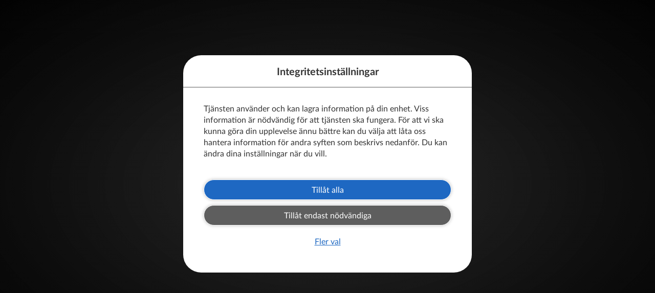

--- FILE ---
content_type: text/html; charset=UTF-8
request_url: https://etidning.bohuslaningen.se/titles/?secret=b443ce1c0c2c4146d74b64d94e15341c
body_size: 13519
content:
<!DOCTYPE html>
<html lang="sv">
  <head>
    <meta charset="utf-8">
    <meta name="viewport" content="width=device-width, initial-scale=1.0">
    <meta name="description" content="">
    <meta name="mobile-web-app-capable" content="yes">
    <meta name="apple-mobile-web-app-status-bar-style" content="default">
    <meta name="apple-itunes-app" content="app-id=952841006, app-argument=https://etidning.bohuslaningen.se/titles/?secret=b443ce1c0c2c4146d74b64d94e15341c">
    <title>Bohusläningen</title>
<link rel="shortcut icon" type="image/x-icon" href="https://1001987086.rsc.cdn77.org/api/image/application-images/4485/9d8daed2483192ec1ea36bd12d7ef857" />
<link rel="apple-touch-icon" href="https://1001987086.rsc.cdn77.org/api/image/application-images/4487/d253a913363974e1fa174acf4a5bd20c" />
<link rel="apple-touch-startup-image" href="https://1001987086.rsc.cdn77.org/api/image/application-images/4489/d253a913363974e1fa174acf4a5bd20c?width=640&height=1136" media="(device-width: 320px) and (device-height: 568px) and (-webkit-device-pixel-ratio: 2) and (orientation: portrait)" />
<link rel="apple-touch-startup-image" href="https://1001987086.rsc.cdn77.org/api/image/application-images/4489/d253a913363974e1fa174acf4a5bd20c?width=750&height=1294" media="(device-width: 375px) and (device-height: 667px) and (-webkit-device-pixel-ratio: 2) and (orientation: portrait)" />
<link rel="apple-touch-startup-image" href="https://1001987086.rsc.cdn77.org/api/image/application-images/4489/d253a913363974e1fa174acf4a5bd20c?width=1242&height=2148" media="(device-width: 414px) and (device-height: 736px) and (-webkit-device-pixel-ratio: 3) and (orientation: portrait)" />
<link rel="apple-touch-startup-image" href="https://1001987086.rsc.cdn77.org/api/image/application-images/4489/d253a913363974e1fa174acf4a5bd20c?width=1125&height=2436" media="(device-width: 375px) and (device-height: 812px) and (-webkit-device-pixel-ratio: 3) and (orientation: portrait)" />
<link rel="apple-touch-startup-image" href="https://1001987086.rsc.cdn77.org/api/image/application-images/4489/d253a913363974e1fa174acf4a5bd20c?width=1536&height=2048" media="(min-device-width: 768px) and (max-device-width: 1024px) and (-webkit-min-device-pixel-ratio: 2) and (orientation: portrait)" />
<link rel="apple-touch-startup-image" href="https://1001987086.rsc.cdn77.org/api/image/application-images/4489/d253a913363974e1fa174acf4a5bd20c?width=1668&height=2224" media="(min-device-width: 834px) and (max-device-width: 834px) and (-webkit-min-device-pixel-ratio: 2) and (orientation: portrait)" />
<link rel="apple-touch-startup-image" href="https://1001987086.rsc.cdn77.org/api/image/application-images/4489/d253a913363974e1fa174acf4a5bd20c?width=2048&height=2732" media="(min-device-width: 1024px) and (max-device-width: 1024px) and (-webkit-min-device-pixel-ratio: 2) and (orientation: portrait)" />

    <link rel="preload" href="https://assetscdn.prenly.com/runtime.48c61e3f53c24136d089.js" as="script">
    <link rel="preload" href="https://assetscdn.prenly.com/config.4d8d69f9f3bcee7544d3.js" as="script">
    <link rel="preload" href="https://assetscdn.prenly.com/reader.c323136ba45523c6a7d8.js" as="script">
    <link rel="preload" href="https://assetscdn.prenly.com/sentry.b738357b5b8b2ba32ab9.js" as="script">
    <link rel="preload" href="https://assetscdn.prenly.com/auth-oauth2-authorization-code.9b39e4090d664ac614fe.js" as="script">
     <style>
      /** Theme variables */
      :root {
        --color-white: hsl(0, 0%, 100%);
        --color-black: hsl(0, 0%, 0%);

        --color-grey-100: hsl(0, 0%, 95%);        /* #f2f2f2 */
        --color-grey-250: hsl(0, 0%, 88%);        /* #e0e0e0 */
        --color-grey-300: hsl(0, 0%, 77%);        /* #c4c4c4 */
        --color-grey-400: hsl(0, 0%, 66%);        /* #a8a8a8 */
        --color-grey-500: hsl(0, 0%, 60%);        /* #999999 */
        --color-grey-600: hsl(0, 0%, 45%);        /* #737373 */
        --color-grey-650: hsl(0, 0%, 37%);        /* #5f5f5f */
        --color-grey-700: hsl(0, 0%, 31%);        /* #4e4e4e */
        --color-grey-800: hsl(217, 8%, 20%);      /* #303338 */

        --color-blue-500: hsl(212, 72%, 49%);     /* #2376d8 */
        --color-blue-550: hsl(213, 73%, 44%);     /* #1e68c2 */
        --color-blue-600: hsl(212, 72%, 40%);     /* #1d61af */
        --color-blue-700: hsl(212, 73%, 30%);     /* #154984 */

        --color-red-500: hsl(353, 98%, 41%);      /* #cf021a */
        --color-red-550: hsl(353, 98%, 37%);
        --color-red-600: hsl(353, 98%, 33%);

        --color-green-500: hsl(104, 49%, 42%);    /* #519e36 */
      }

      /** Global resets and normalization. */
      *,
      *:before,
      *:after {
        box-sizing: border-box;
      }
      /*
        This will hide the focus indicator if the element receives focus via the mouse,
        but it will still show up on keyboard focus.
      */
      .js-focus-visible :focus:not(.focus-visible) {
        outline: none;
      }
      body {
        margin: 0;
        /* Prevent iOS text size adjust after orientation change. */
        -webkit-text-size-adjust: 100%;
        -ms-text-size-adjust: 100%;
        -webkit-font-smoothing: antialiased;
      }
      button {
        overflow: visible;
        user-select: none;
      }
      button,
      input,
      optgroup,
      select,
      textarea {
        margin: 0;
        padding: 0;
        font: inherit;
        color: inherit;
      }
      button,
      input,
      textarea {
        border: 0;
        border-radius: 0;
      }
      textarea {
        overflow: auto;
      }
      button,
      select {
        text-transform: none;
      }
      button,
      input[type='reset'],
      input[type='submit'],
      input[type='button'] {
        background-color: transparent;
        cursor: pointer;
        -webkit-appearance: button;
      }
      button[disabled],
      html input[disabled] {
        cursor: default;
      }
      button::-moz-focus-inner,
      input::-moz-focus-inner {
        padding: 0;
        border: 0;
      }
      input[type='search'] {
        -webkit-appearance: textfield;
      }
      input[type='search']::-webkit-search-cancel-button,
      input[type='search']::-webkit-search-decoration {
        -webkit-appearance: none;
      }
      kbd {
        font-family: inherit;
      }
      h1 {
        margin: 0.67em 0;
        font-size: 2em;
      }
      svg:not(:root) {
        overflow: hidden;
      }

      input {
        line-height: normal;
      }
      input[type='checkbox'],
      input[type='radio'] {
        padding: 0;
      }
      input[type='number']::-webkit-inner-spin-button,
      input[type='number']::-webkit-outer-spin-button {
        height: auto;
      }

      fieldset {
        padding: 0.35em 0.625em 0.75em;
        margin: 0 2px;
        border: 1px solid #c0c0c0;
      }
      legend {
        padding: 0;
        border: 0;
      }
      textarea {
        overflow: auto;
      }
      optgroup {
        font-weight: bold;
      }
      table {
        background-color: transparent;
        border-spacing: 0;
        border-collapse: collapse;
      }
      td,
      th {
        padding: 0;
      }
      input,
      button,
      select,
      textarea {
        font-family: inherit;
        font-size: inherit;
        line-height: inherit;
      }

      figure {
        margin: 0;
      }
      img {
        vertical-align: middle;
      }
      hr {
        margin-top: 20px;
        margin-bottom: 20px;
        border: 0;
        border-top: 1px solid #eee;
      }
      [role='button'] {
        cursor: pointer;
      }
      h1,
      h2,
      h3,
      h4,
      h5,
      h6 {
        font-weight: 500;
        line-height: 1.1;
      }
      h1 small,
      h2 small,
      h3 small,
      h4 small,
      h5 small,
      h6 small {
        font-weight: normal;
        line-height: 1;
        color: #777;
      }
      h1,
      h2,
      h3 {
        margin-top: 20px;
        margin-bottom: 10px;
      }
      h1 small small,
      h2 small small,
      h3 small small {
        font-size: 65%;
      }
      h4,
      h5,
      h6 {
        margin-top: 10px;
        margin-bottom: 10px;
      }
      h4 small,
      h5 small,
      h6 small {
        font-size: 75%;
      }
      h1 {
        font-size: 36px;
      }
      h2 {
        font-size: 30px;
      }
      h3 {
        font-size: 24px;
      }
      h4 {
        font-size: 18px;
      }
      h5 {
        font-size: 14px;
      }
      h6 {
        font-size: 12px;
      }
      p {
        margin: 0 0 10px;
      }
      small {
        font-size: 85%;
      }
      ul,
      ol {
        margin-top: 0;
        margin-bottom: 10px;
      }
      ul ul,
      ol ul,
      ul ol,
      ol ol {
        margin-bottom: 0;
      }
      blockquote {
        padding: 10px 20px;
        margin: 0 0 20px;
        font-size: 17.5px;
        border-left: 5px solid #eee;
      }
      blockquote p:last-child,
      blockquote ul:last-child,
      blockquote ol:last-child {
        margin-bottom: 0;
      }
      blockquote footer,
      blockquote small {
        display: block;
        font-size: 80%;
        line-height: 1.42857143;
        color: #777;
      }
      blockquote footer:before,
      blockquote small:before {
        content: '\2014 \00A0';
      }
      input[type='radio'],
      input[type='checkbox'] {
        margin: 4px 0 0;
        margin-top: 1px \9;
        line-height: normal;
      }
      input[type='file'] {
        display: block;
      }
      input[type='range'] {
        display: block;
        width: 100%;
      }
      select[multiple],
      select[size] {
        height: auto;
      }
      input[type='radio'][disabled],
      input[type='checkbox'][disabled],
      fieldset[disabled] input[type='radio'],
      fieldset[disabled] input[type='checkbox'] {
        cursor: not-allowed;
      }

      /** Web Reader styles */
      html {
        min-height: 100%;
        position: relative;
        background-color: #eee;
      }
      body {
        font-family: 'Lato', sans-serif;
        font-weight: 400;
        font-size: 14px;
        line-height: 1.42857143;

        background-color: #eee;
        color: #333;

        overflow-y: auto;
      }
      a {
        color: var(--color-blue-550);
        text-decoration: none;
      }
      a:hover {
        color: var(--color-blue-700);
        text-decoration: underline;
      }
      sub {
        vertical-align: sub;
        font-size: 0.67em;
        line-height: 0;
      }
      sup {
        vertical-align: super;
        font-size: 0.67em;
        line-height: 0;
      }

      /** Initial app loading screen styles */
      .skeleton-topbar {
        height: 40px;
        position: absolute;
        display: flex;
        align-items: center;
        top: 0;
        left: 0;
        right: 0;
        font-size: 16px;
        background: #303338;
        color: var(--color-white);
      }

      .ajax-loader-container {
        position: relative;
        height: calc(100vh - 40px);
      }
      .ajax-loader {
        position: absolute;
        right: 0;
        left: 0;
        top: calc(50% - 20px / 2);
        margin: 0 auto;
        border: 5px solid #bbbebd;
        border-radius: 50%;
        border-top: 5px solid #606060;
        width: 20px;
        height: 20px;
        animation: spin 0.8s linear infinite, fadein 1s;
      }
      @keyframes spin {
        0% {
          transform: rotate(0deg);
        }
        100% {
          transform: rotate(360deg);
        }
      }
      @keyframes fadein {
        from {
          opacity: 0;
        }
        to {
          opacity: 1;
        }
      }

      /*
        New bottom controls, circle
      */
      .control-button-circle {
        border: 0;
        float: left;
        margin-right: 10px;
        width: 40px;
        height: 40px;
        background: #303338;
        border-radius: 50%;
        box-shadow: 0 2px 4px 0 rgba(0, 0, 0, 0.5);
        text-align: center;
        color: var(--color-white);
        font-size: 18px;
        cursor: pointer;
        display: flex;
        align-items: center;
        justify-content: center;
      }
      .control-button-circle:last-child {
        margin-right: 0;
      }
      .control-button-circle:hover,
      .control-button-circle:active {
        color: var(--color-white);
        -webkit-filter: brightness(130%);
        filter: brightness(130%);
      }

      .no-select {
        -webkit-touch-callout: none;
        -webkit-user-select: none;
        -khtml-user-select: none;
        -moz-user-select: none;
        -ms-user-select: none;
        user-select: none;
      }

      .print-content {
        display: none;
      }
      html.start-page, html.start-page > body {
        background-color: rgba(243, 243, 243, 1);
      }
    </style>
    <link rel="stylesheet" href="https://assetscdn.prenly.com/fonts.css">
    <link rel="stylesheet" href="https://assetscdn.prenly.com/print.css" media="print">
    <link rel="manifest" href="/manifest.json.php">

    <link rel="preconnect" href="https://content.textalk.se" crossorigin>
  </head>
  <body>
    <div id="app" style="height: 100%; width: 100%">
      <div class="skeleton-topbar">
        <h1 style="font: inherit; line-height: inherit; margin: 0 0 0 15px; display: block;">
          Bohusläningen        </h1>
      </div>
      <noscript>
        <p style="margin: 5vh auto; padding: 20px; text-align: center; font-size: 24px">
          Please enable JavaScript in your browser to use the Prenly Web Reader.
        </p>
      </noscript>
    </div>
    <div id="modals"></div>
    <script>
      (function() {
        var l = document.createElement('div');
        l.className = 'ajax-loader-container';
        var a = document.getElementById('app');
        a && a.appendChild(l);
        setTimeout(function() {
          l = document.querySelector('.ajax-loader-container')
          l && (l.innerHTML = '<div class="ajax-loader"></div>');
        }, 2000);
      }());
    </script>
    <script>window.PrenlyUser = {};</script>
    <script>var PrenlyData = window.PrenlyData = window.PrenlyData || {}</script>
<script>PrenlyData.translations = {"sv_SE":{"domain":"messages","locale_data":{"messages":{"":{"domain":"messages","lang":"sv"},"Your account is now activated":["Ditt konto är nu aktiverat"],"To read, you need to connect your digital account to a subscription.":["För att kunna läsa måste du koppla ditt digitala konto till en prenumeration"],"Connect account to subscription":["Koppla konto till prenumeration"],"Continue without connecting":["Fortsätt utan att koppla"],"Your email has changed":["Din e-post har ändrats"],"Your email has changed to":["Din e-post har ändrats till"],"You must enter email address and password":["Du måste fylla i e-postadress och lösenord"],"You must enter an email address":["Du måste fylla i en e-postadress"],"You must enter a password":["Du måste fylla i ett lösenord"],"The password must contain at least 6 characters.":["Lösenordet måste innehålla minst 6 tecken."],"Enter a valid email address":["Fyll i en giltig e-postadress"],"Email":["E-post"],"Password":["Lösenord"],"Create account":["Skapa konto"],"An activation email has been sent to the specified email address":["Ett aktiveringsmail har skickats till den angivna e-postadressen"],"Already have an account?":["Har du redan ett konto?"],"Sign in":["Logga in"],"Forgot password":["Glömt lösenord"],"Send":["Skicka"],"An email with instructions has been sent to the specified email address":["Ett mail med instruktioner har skickats till den angivna e-postadressen"],"Back to Sign in":["Tillbaka till Logga in"],"Login failed. Please try again.":["Inloggningen misslyckades. Försök igen."],"Sign in with your digital account":["Logga in med ditt digitala konto"],"Forgot password?":["Glömt lösenord?"],"Don't have an account?":["Har du inget konto?"],"Only for subscribers":["Endast för prenumeranter"],"You don't have an active subscription connected to your account.":["Du har ännu ingen aktiv prenumeration kopplad till ditt konto."],"I want to become a subscriber":["Jag vill bli prenumerant"],"Already have a subscription?":["Har du redan en prenumeration?"],"Activate here!":["Aktivera den här!"],"Set a new password for your account":["Skapa ett nytt lösenord för ditt konto"],"Save password":["Spara lösenord"],"Your password has been changed":["Ditt lösenord har ändrats"],"Resend activation email":["Skicka om aktiveringsmail"],"Back to create account":["Tillbaka till Skapa konto"],"Create a password for your account":["Skapa ett lösenord för ditt konto"],"Create password":["Skapa lösenord"],"Page Not Found":["Sidan kunde inte hittas"],"No articles found.":["Inga artiklar hittades."],"Hide":["Göm"],"Show":["Visa"],"Add subscription":["Lägg till prenumeration"],"Customer number":["Kundnummer"],"Register":["Registrera"],"Subscription number":["Prenumerationsnummer"],"Your subscription has now been added":["Din prenumeration har nu lagts till"],"Password has been updated":["Lösenordet har uppdaterats"],"You must enter your old password":["Du måste ange ditt gamla lösenord"],"You must enter a new password":["Du måste ange ditt nya lösenord"],"You must repeat your new password":["Du måste ange ditt nya lösenord igen"],"Passwords don't match":["Lösenorden överensstämmer inte"],"Change password":["Byt lösenord"],"Old password":["Gammalt lösenord"],"New password":["Nytt lösenord"],"New password again":["Nytt lösenord igen"],"Your personal information was successfully updated":["Dina uppgifter har blivit uppdaterade"],"Enter a valid telephone number":["Felaktigt format på telefonnumret"],"User information":["Användaruppgifter"],"Email address":["E-post"],"Change email":["Byt e-postadress"],"Customer information":["Kunduppgifter"],"First name":["Förnamn"],"Surname":["Efternamn"],"Contact information":["Kontaktuppgifter"],"Phone":["Telefon"],"Update profile":["Uppdatera profil"],"Edit profile":["Redigera profil"],"Subscription information":["Prenumerationsuppgifter"],"Ongoing":["Löpande"],"{startDate} to {stopDate}":["{startDate} till {stopDate}"],"Validity":["Giltighet"],"Subscriptions":["Prenumerationer"],"Overview":["Översikt"],"Page":["Sida"],"yyyy-mm-dd":["åååå-mm-dd"],"From":["Från"],"To":["Till"],"Search":["Sök"],"Something went wrong":["Något gick fel"],"Sorry, something went wrong. Please reload the page and try again.":["Tyvärr gick något fel. Ladda om sidan och försök igen."],"Titles":["Titlar"],"Try one of the following and search again:":["Testa något av följande och försök igen:"],"Use <strong>other keywords</strong>":["Använd <strong>andra sökord</strong>"],"<strong>Change the time span</strong> of your search":["<strong>Ändra den tidsperiod</strong> du söker inom"],"Page {pageNo}":["Sidan {pageNo}"],"Share using link":["Dela via länk"],"Copy this URL to share":["Kopiera denna URL för att dela"],"Hi, I would like to tip you about this article from {customer}":["Hej, jag skulle vilja tipsa dig om denna artikel från {customer}"],"Information":["Information"],"The shared content could not be found.":["Det delade innehållet kunde inte hittas."],"You have no subscriptions.":["Du har inga prenumerationer."],"A verification email has been sent to {email}. Your email address will not be changed until it is verified.":["Ett verifieringsmail har skickats till {email}. E-postadressen kommer inte ändras förrän den är verifierad."],"You have already signed in on the maximum number of devices.":["Du är redan inloggad på för många enheter."],"If you proceed with the sign in you will be logged out from one of your other devices.":["Om du loggar in kommer du att bli utloggad från någon av dina andra enheter."],"Proceed with sign in":["Logga in ändå"],"Decrease font size":["Minska textstorlek"],"Increase font size":["Öka textstorlek"],"Decrease line height":["Minska radavstånd"],"Increase line height":["Öka radavstånd"],"Font":["Typsnitt"],"Hyphenation":["Avstavning"],"Disable hyphenation":["Använd avstavning"],"Enable hyphenation":["Stäng av avstavning"],"On":["På"],"Off":["Av"],"Text settings":["Textinställningar"],"Try one of the following:":["Försök något av följande:"],"Select <strong>more newspapers</strong>":["Välj <strong>fler tidningar</strong>"],"Search in the archive":["Sök i arkivet"],"Contains {article_count} articles":["Innehåller {article_count} artiklar"],"1 year":["1 år"],"{years} years":["{years} år"],"could_not_find_page":["Tyvärr gick det inte att hitta sidan som du söker. Länken kanske är trasig eller sidan kan ha tagits bort."],"select_title_to_search":["Välj en sökbar titel för att söka"],"select_title_to_search_in_articles":["Välj en sökbar titel för att söka i artiklar"],"search_not_available":["Sök ej tillgängligt"],"search_not_available_in_subscription":["Sök är inte tillgängligt i din prenumeration"],"login_or_signup_to_search":["<0>Logga in</0> eller <1>registrera dig</1> för att söka"],"login_or_signup_to_search_in_articles":["<0>Logga in</0> eller <1>registrera dig</1> för att söka i artiklar"],"label.search_in_articles":["Sök i artiklar"],"action.clear_search_field":["Rensa sökfältet"],"msg.page_could_not_be_loaded":["Sidan kunde inte visas. Ladda om sidan för att försöka igen eller se till att du är ansluten till internet."],"action.reload":["Ladda om sidan"],"link.view_profile":["Visa profil"],"action.sign_out":["Logga ut"],"action.sign_in":["Logga in"],"page_nr":["Sida {pageNr}"],"page_range":["Sida {pageNrStart}–{pageNrEnd}"],"Create your digital account":["Skapa ditt digitala konto"],"untitled":["Rubrik saknas"],"related_articles":["Relaterade artiklar"],"archive":["Arkivet"],"actions.read":["Läs"],"header.needs_subscription":["Endast för prenumeranter"],"start_reading":["Börja läsa"],"share_spread":["Dela uppslag"],"share_article":["Dela artikel"],"link":["Länk"],"email":["E-post"],"facebook":["Facebook"],"linkedin":["LinkedIn"],"print_spread":["Skriv ut uppslag"],"print_article":["Skriv ut artikel"],"fullscreen_mode_exit":["Stäng fullskärmsläge"],"fullscreen_mode":["Fullskärmsläge"],"show_zoom_buttons":["Visa zoomknappar"],"show_speech_synthesis":["Visa textuppläsning"],"show_text_settings":["Visa textinställningar"],"pdf":["PDF"],"pdf_mode":["PDF-läge"],"article":["Artikel"],"Home":["Hem"],"Article list":["Artikellista"],"PDF mode":["PDF-läge"],"Previous":["Föregående"],"Next":["Nästa"],"Speech":["Tal"],"More":["Mer"],"Article mode":["Artikelläge"],"Zoom out":["Zooma ut"],"Zoom in":["Zooma in"],"print_page":["Skriv ut sida"],"You must enter your login credentials":["Du måste ange dina inloggningsuppgifter"],"You must enter your username":["Du måste ange ditt användarnamn"],"always_show_controls":["Visa alltid kontrollpanel"],"Read on":["Läs vidare"],"could_not_download_pdf":["Tyvärr kunde inte PDF laddas ned."],"download_pdf":["Ladda ned PDF"],"Since {startDate}":["Sedan {startDate}"],"Select subscription directory":["Välj prenumerationsregister"],"section_page":["Sektionssida"],"Change preferred title":["Byt vald titel"],"Select title":["Välj titel"],"spread_mode":["Uppslagsläge"],"single_page_mode":["Enkelsidigt läge"],"This link is no longer valid":["Den här länken är inte längre giltig"],"The account is already activated":["Kontot är redan aktiverat"],"The account is not activated":["Kontot är inte aktiverat"],"Could not change the email.":["Kunde inte byta e-postadressen."],"To read this article, you must be a subscriber.":["För att läsa den här artikeln måste du vara prenumerant."],"Are you already a subscriber?":["Är du redan prenumerant?"],"All titles":["Alla titlar"],"show_less":["Visa mindre"],"show_more":["Visa mer"],"{total} hits":["{total} träffar"],"{total} hit":["{total} träff"],"Read time: {minutes} minutes":["Lästid: {minutes} minuter"],"Read time: {minutes} minute":["Lästid: {minutes} minut"],"Close":["Stäng"],"View":["Visa"],"My Favorites":["Mina favoriter"],"Remove favorite":["Ta bort favorit"],"Add to favorites":["Lägg till i favoriter"],"you_have_1_saved_favorite":["Du har 1 sparad favorit."],"you_have_n_saved_favorites":["Du har {count} sparade favoriter."],"if_you_choose_not_to_transfer_your_favorites":["Om du väljer att inte föra över dina favoriter kommer de fortsätta vara sparade i webbläsaren och dyka upp igen när du loggar ut."],"no":["Nej"],"yes_transfer":["Ja, överför"],"you_have_no_favorites":["Du har inga favoriter"],"Profile":["Profil"],"press_the_heart_of_your_favorite_titles":["Tryck på hjärtat på dina favorittitlar så dyker de upp här!"],"Delete account":["Ta bort konto"],"A verification email has been sent to the specified address. Check the email to continue with the delete process.":["Ett verifieringsmail har skickats till den angivna adressen. Läs e-postmeddelandet för att fortsätta med borttagningen."],"Please input your credentials in order to delete your account.":["Var god ange dina uppgifter för att ta bort ditt konto."],"Invalid credentials. Please try again.":["Ogiltiga uppgifter. Var god försök igen."],"It is not possible to delete this account. Please contact support for further assistance.":["Det går inte att ta bort det här kontot. Var god kontakta support för att komma vidare."],"An unknown error occurred while deleting the account. Please try again later.":["Ett oväntat fel inträffade under borttagning av kontot. Var god försök igen senare."],"Delete":["Ta bort"],"An unexpected error occurred while deleting the account. The link might have expired. Please try again or contact support if the error persists.":["Ett oväntat fel inträffade under borttagning av kontot. Länkens giltighetstid kan ha passerat. Var god försök igen eller kontakta support om felet kvarstår."],"Your account was deleted successfully.":["Ditt konto har tagits bort."],"Always on":["Alltid på"],"Allow all":["Tillåt alla"],"Allow only necessary":["Tillåt endast nödvändiga"],"Confirm selection":["Bekräfta val"],"More options":["Fler val"],"Article has no image":["Artikeln har ingen bild"],"Skip backwards":["Hoppa tillbaka"],"Pause":["Pause"],"Play":["Spela upp"],"Skip forwards":["Hoppa fram"],"Up next":["Näst på tur"],"Clear":["Rensa"],"Remove item from queue":["Ta bort från kö"],"Minimize":["Minimera"],"Expand":["Förstora"],"Added to your queue":["Tillagd i din kö"],"Add to queue":["Lägg till i kö"],"Expand audio player":["Förstora ljudspelare"],"startpage_articles_play_all":["Spela alla"],"h_hours_short":["Tim"],"min_minutes_short":["Min"],"sec_seconds_short":["Sek"],"page":["Sida"],"Display as":["Visa som"],"Grid":["Rutnät"],"List":["Lista"],"Sort by":["Sortera på"],"Newest":["Nyaste"],"Oldest":["Äldsta"],"Relevance":["Relevans"],"ad":["Annons"],"Ad":["Annons"],"The subscription number was not found.":["Prenumerationsnumret kunde inte hittas."],"The customer number was not found.":["Kundnumret kunde inte hittas."],"Podcasts":["Podcasts"],"Episodes":["Avsnitt"],"No podcast episodes available...":["Inga tillgängliga podcastavsnitt..."],"Latest episode":["Senaste avsnittet"],"all_podcasts":["Alla podcasts"],"Nothing is playing next. Queued items will be displayed here.":["Inget spelas härnäst. Köade poster kommer att visas här."],"Your account is connected but you have no subscription. Please contact support if you want to add a subscription.":["Ditt konto är kopplat men du har ingen prenumeration. Var god kontakta support om du vill lägga till en prenumeration."],"already_subscriber":["Redan prenumerant?"],"buy_single_copy_here":["eller köp ditt lösnummer här"],"Audio could not be loaded correctly...":["Ljudet kunde inte laddas..."],"Premium":["Premium"],"Play from queue":["Spela från kö"],"You have nothing to play":["Du har ingenting att spela"],"Your queue is full":["Din kö är full"],"here_is_a_taste_of_our_locked_content":["Här är ett smakprov på vårt låsta innehåll. Du får läsa artikeln eftersom någon med en prenumeration delat den med dig."],"Keyboard shortcuts":["Tangentbordsgenvägar"],"Here are some helpful tips on how you can navigate using the keyboard.":["Här finns några hjälpsamma tips om hur du kan navigera med hjälp av tangentbordet."],"Zoom to different pre-defined views":["Zooma till olika fördefinierade lägen"],"Zoom in or out":["Zooma in eller ut"],"Left arrow":["Vänsterpil"],"Up arrow":["Uppåtpil"],"Down arrow":["Nedåtpil"],"Right arrow":["Högerpil"],"Navigate in zoomed view":["Navigera i förstorat läge"],"Navigate between pages":["Navigera mellan sidor"],"Return to original view":["Återgå till ursprungsläge"],"keyboard_shortcuts":["Tangentbordsgenvägar"],"here_is_a_taste_of_our_locked_content_spread":["Här är ett smakprov på vårt låsta innehåll. Du får läsa uppslaget eftersom någon med en prenumeration delat det med dig."],"To continue reading, click here to become a subscriber.":["För att fortsätta läsa, klicka här för att bli prenumerant."],"Close menu":["Stäng meny"],"Open menu":["Öppna meny"],"label.logged_in":["Inloggad"],"Cookie settings":["Cookieinställningar"],"External link":["Extern länk"],"Breadcrumb":["Brödsmula"],"Back":["Tillbaka"],"previous year":["föregående år"],"previous month":["föregående månad"],"select month":["välj månad"],"select year":["välj år"],"next month":["nästa månad"],"next year":["nästa år"],"Months":["Månader"],"Select start date":["Välj startdatum"],"Select end date":["Välj slutdatum"],"Clear date":["Rensa datum"],"Couldn't find any publications":["Kunde inte hitta några publikationer"],"Unfortunately we couldn't find any publications for the given time period.":["Tyvärr kunde vi inte hitta några publikationer för den valda tidsperioden."],"Select font":["Välj typsnitt"],"Carousel":["Karusell"],"Carousel controls":["Karusellkontroller"],"Search results for":["Sökresultat för"],"Your search did not match any results":["Din sökning gav inga träffar"],"Unfortunately we couldn't find any results that matched your search.":["Tyvärr kunde vi inte hitta några träffar som matchade din sökning."],"Search in <strong>more titles</strong>":["Sök bland <strong>fler titlar</strong>"],"Remove the search term to find all publications in selected titles":["Rensa sökfältet för att se alla publikationer i valda titlar"],"Opens article titled":["Öppnar artikel med namn"],"Opens untitled article.":["Öppnar artikel utan namn."],"previous {yearsPerPage} years":["föregående {yearsPerPage} år"],"next {yearsPerPage} years":["nästa {yearsPerPage} år"],"{headline} (page {pageNr})":["{headline} (sida {pageNr})"],"Account activation":["Kontoaktivering"],"Welcome to {applicationName}":["Välkommen till {applicationName}"],"Logotype for {applicationName}":["Logotyp för {applicationName}"],"Sign in or buy single copy":["Logga in eller köp lösnummer"],"Buy single copy":["Köp lösnummer"],"Copy link":["Kopiera länk"],"Try again later.":["Försök igen senare."],"Too many requests. Please try again in {seconds} seconds.":["För många anrop. Försök igen efter {seconds} sekunder."],"something_went_wrong":["Något gick fel"],"page_not_found":["Sidan kunde inte hittas"],"would_you_like_to_transfer_your_favorites_to_your_account":["Vill du föra över dina favoriter till ditt konto?"],"someone_has_unlocked_an_article_for_you":["Grattis! Någon har låst upp en artikel åt dig!"],"someone_has_unlocked_a_spread_for_you":["Grattis! Någon har låst upp ett uppslag åt dig!"],"downloading_pdf":["Laddar ned PDF"],"pdf_not_found":["PDF kunde inte hittas"],"Image from article \"{article}\"":["Bild från artikel \"{article}\""],"Cover art for episode \"{episodeName}\"":["Omslagsbild för avsnitt \"{episodeName}\""],"Cover art for channel \"{channelName}\"":["Omslagsbild för kanal \"{channelName}\""],"Show filters":["Visa filter"],"Archive":["Arkiv"],"My favorites":["Mina favoriter"],"All podcasts":["Alla podcasts"],"Progress bar":["Förloppsindikator"],"Previous slide":["Föregående bild"],"Next slide":["Nästa bild"],"Open slideshow":["Öppna bildspel"],"Main navigation":["Huvudnavigation"],"Sidebar":["Sidomeny"],"Scroll to next notice":["Skrolla till nästa notis"],"Control bar":["Kontrollmeny"]}}}}</script>
<script>PrenlyData.application = {"name":"Bohusl\u00e4ningen","public_settings":{"app_has_reader":true,"app_has_login":true,"app_has_subscriber":false,"app_has_checkout":false,"app_has_native_issue_search":true,"app_has_sitemap":false,"archive_title_single_select":false,"hide_topbar_user_features":false,"app_rating":null,"checkout_merchant_name":"","checkout_merchant_identifier":"","paywall_url":"","archive_datepicker_earliest_date":""},"custom_strings":null,"sharing_enabled":true,"startpage":{"layout":{"type":"vertical","parts":[{"component":"carousel","params":{"size":"xlarge","description":"","header":"L\u00e4s senaste tidningen h\u00e4r","issue_header":"","issue_subheader":"[issue_date_formatted]","titles":[3153,5509,5511,6831,6621,6623,8147],"start_index":null,"limit":null,"number_of_days":1,"start_day":1,"show_issue_download_button":true,"show_parts_for_titles":[],"show_inserts_for_titles":[3153,6831],"use_user_preferred_title":false,"show_parts_for_user_preferred_title":false,"show_inserts_for_user_preferred_title":false,"use_favorite_titles":false,"show_parts_for_favorite_titles":false,"show_inserts_for_favorite_titles":false,"count_issues_per_title":false,"archive_link_text":"","archive_alt_text":"","background_color":"rgba(255, 255, 255, 1)","cell_background_color":"rgba(255, 255, 255, 0)","header_text_color":"rgba(30, 45, 55, 1)","description_text_color":"rgba(48, 51, 56, 1)","cell_text_color":"rgba(48, 51, 56, 1)","archive_link_text_color":"rgba(0, 0, 0, 1)"},"id":1},{"component":"banner","params":{"images":[{"sizeClass":null,"src":"1744110820746_171733.gif"},{"sizeClass":"phone-portrait","src":"1744110826391_135025.gif"},{"sizeClass":"phone-landscape","src":"1744110830541_147125.gif"},{"sizeClass":"tablet-portrait","src":"1744110834765_151356.gif"},{"sizeClass":"tablet-landscape","src":"1744110838109_127927.gif"}],"image_alt_text":"","target":{"type":"empty","data":{}}},"id":9},{"component":"carousel","params":{"size":"large","description":"\u00c4ntligen advent, snart december. Nu g\u00e5r vi in i jultidens alla f\u00f6rberedelser \u2013 och som inspiration har vi letat i v\u00e5ra arkiv och valt ut en stor samling recept som s\u00e4tter guldkant p\u00e5 julen.","header":"47 sidor recept f\u00f6r hela december","issue_header":"","issue_subheader":"","titles":[6623],"start_index":null,"limit":null,"number_of_days":1,"start_day":1,"show_issue_download_button":false,"show_parts_for_titles":[],"show_inserts_for_titles":[],"use_user_preferred_title":false,"show_parts_for_user_preferred_title":false,"show_inserts_for_user_preferred_title":false,"use_favorite_titles":false,"show_parts_for_favorite_titles":false,"show_inserts_for_favorite_titles":false,"count_issues_per_title":false,"archive_link_text":"","archive_alt_text":"","background_color":"rgba(240, 235, 245, 1)","cell_background_color":"rgba(255, 255, 255, 1)","header_text_color":"rgba(48, 51, 56, 1)","description_text_color":"rgba(48, 51, 56, 1)","cell_text_color":"rgba(48, 51, 56, 1)","archive_link_text_color":"rgba(15, 85, 130, 1)"},"id":17},{"component":"podcasts","params":{"header":"Lyssna p\u00e5 Bohusl\u00e4ningen Krim","description":"I podcasten Bohusl\u00e4ningen Krim f\u00f6ljer vi verkliga brott i Bohusl\u00e4n, med fokus p\u00e5 m\u00e4nniskorna, konsekvenserna och ber\u00e4ttelserna bakom rubrikerna.","podcast_channel_ids":[1204],"sort_order":"publish_date_desc","episodes_limit":20,"episodes_limit_scope":"all_channels","include_elements":["publish_date","audio_length"],"podcasts_link_text":"","background_color":"rgba(255, 255, 255, 1)","header_text_color":"rgba(48, 51, 56, 1)","description_text_color":"rgba(48, 51, 56, 1)","play_icon_color":"rgba(48, 51, 56, 1)","queue_icon_color":"rgba(48, 51, 56, 1)","podcast_episode_background_color":"rgba(255, 255, 255, 1)","podcast_image_background_color":"rgba(255, 255, 255, 1)","text_label_color":"rgba(48, 51, 56, 1)","episode_name_text_color":"rgba(48, 51, 56, 1)","podcasts_link_text_color":"rgba(32, 109, 197, 1)"},"id":16},{"component":"carousel","params":{"size":"medium","description":"","header":"L\u00e4s tidigare tidningar h\u00e4r","issue_header":"[issue_date_weekday]","issue_subheader":"[issue_date_formatted]","titles":[3153,6831],"start_index":null,"limit":null,"number_of_days":15,"start_day":2,"show_issue_download_button":true,"show_parts_for_titles":[],"show_inserts_for_titles":[],"use_user_preferred_title":false,"show_parts_for_user_preferred_title":false,"show_inserts_for_user_preferred_title":false,"use_favorite_titles":false,"show_parts_for_favorite_titles":false,"show_inserts_for_favorite_titles":false,"count_issues_per_title":false,"archive_link_text":"","archive_alt_text":"","background_color":"rgba(255, 255, 255, 1)","cell_background_color":"rgba(255, 255, 255, 0)","header_text_color":"rgba(30, 45, 55, 1)","description_text_color":"rgba(48, 51, 56, 1)","cell_text_color":"rgba(48, 51, 56, 1)","archive_link_text_color":"rgba(0, 0, 0, 1)"},"id":3},{"component":"podcasts","params":{"header":"Lyssna p\u00e5 Oddepodden","description":"","podcast_channel_ids":[1133],"sort_order":"publish_date_desc","episodes_limit":20,"include_elements":["publish_date","audio_length"],"podcasts_link_text":"Gamla avsnitt","background_color":"rgba(255, 255, 255, 1)","header_text_color":"rgba(48, 51, 56, 1)","description_text_color":"rgba(48, 51, 56, 1)","play_icon_color":"rgba(48, 51, 56, 1)","queue_icon_color":"rgba(48, 51, 56, 1)","podcast_episode_background_color":"rgba(255, 255, 255, 1)","podcast_image_background_color":"rgba(255, 255, 255, 1)","text_label_color":"rgba(48, 51, 56, 1)","episode_name_text_color":"rgba(48, 51, 56, 1)","podcasts_link_text_color":"rgba(32, 109, 197, 1)"},"id":12},{"component":"carousel","params":{"size":"large","description":"","header":"Hela veckans TV","issue_header":"","issue_subheader":"","titles":[8147],"start_index":null,"limit":null,"number_of_days":1,"start_day":1,"show_issue_download_button":false,"show_parts_for_titles":[],"show_inserts_for_titles":[],"use_user_preferred_title":false,"show_parts_for_user_preferred_title":false,"show_inserts_for_user_preferred_title":false,"use_favorite_titles":false,"show_parts_for_favorite_titles":false,"show_inserts_for_favorite_titles":false,"count_issues_per_title":false,"archive_link_text":"","archive_alt_text":"","background_color":"rgba(249, 242, 226, 1)","cell_background_color":"rgba(255, 255, 255, 1)","header_text_color":"rgba(48, 51, 56, 1)","description_text_color":"rgba(48, 51, 56, 1)","cell_text_color":"rgba(48, 51, 56, 1)","archive_link_text_color":"rgba(10, 50, 75, 1)"},"id":13},{"component":"historical","params":{"titles":[3153],"header":"Det var d\u00e5","description":"","issue_header":"","issue_subheader":" [time_from_today] sedan","issues":[{"interval":"year","amount":1},{"interval":"year","amount":3},{"interval":"year","amount":5},{"interval":"year","amount":10}],"show_issue_download_button":false,"archive_link_text":"","archive_alt_text":"","background_color":"rgba(255, 255, 255, 1)","cell_background_color":"rgba(255, 255, 255, 1)","header_text_color":"rgba(48, 51, 56, 1)","description_text_color":"rgba(48, 51, 56, 1)","cell_header_text_color":"rgba(48, 51, 56, 1)","cell_subheader_text_color":"rgba(48, 51, 56, 1)","archive_link_text_color":"rgba(32, 109, 197, 1)"},"id":4},{"component":"carousel","params":{"size":"medium","description":"","header":"Bilagor","issue_header":"","issue_subheader":"","titles":[5509,5511],"start_index":null,"limit":null,"number_of_days":15,"start_day":2,"show_issue_download_button":true,"show_parts_for_titles":[],"show_inserts_for_titles":[],"use_user_preferred_title":false,"show_parts_for_user_preferred_title":false,"show_inserts_for_user_preferred_title":false,"use_favorite_titles":false,"show_parts_for_favorite_titles":false,"show_inserts_for_favorite_titles":false,"count_issues_per_title":false,"archive_link_text":"","archive_alt_text":"","background_color":"rgba(255, 255, 255, 1)","cell_background_color":"rgba(255, 255, 255, 0)","header_text_color":"rgba(30, 45, 55, 1)","description_text_color":"rgba(48, 51, 56, 1)","cell_text_color":"rgba(48, 51, 56, 1)","archive_link_text_color":"rgba(0, 0, 0, 1)"},"id":2},{"component":"banner","params":{"images":[{"sizeClass":null,"src":"1744111780693_172674.jpg"},{"sizeClass":"phone-portrait","src":"1744111867593_184577.jpg"},{"sizeClass":"phone-landscape","src":"1744112077111_188425.jpg"},{"sizeClass":"tablet-landscape","src":"1744112162413_100434.jpg"},{"sizeClass":"tablet-portrait","src":"1744112220665_171365.jpg"}],"image_alt_text":"","target":{"type":"link","data":{"url":"https:\/\/www.bohuslaningen.se\/korsord"}}},"id":5}],"container_width":"medium"},"topbar":{"image":"1693924033044_141219.png","background_color":"rgba(255, 255, 255, 1)","text_color":"rgba(0, 0, 0, 1)","hidden":false},"background_color":"rgba(243, 243, 243, 1)"},"files":[{"id":4485,"type":"favicon","hash":"9d8daed2483192ec1ea36bd12d7ef857","mime":"image\/png"},{"id":4487,"type":"app-icon","hash":"d253a913363974e1fa174acf4a5bd20c","mime":"image\/png"},{"id":4489,"type":"splash-screen","hash":"d253a913363974e1fa174acf4a5bd20c","mime":"image\/png"}],"title_interstitial_ads":[{"title_id":3153,"interstitial_ad_ids":[8595]}],"search_result_default_view":"grid","search_result_default_sort_order":"relevance","menu":{"main":{"items":[{"id":1,"type":"archive","icon":"magnifier","name":null}]},"menu":{"icon":"user-with-menu","items":[{"id":5,"type":"podcasts","icon":"microphone","name":null},{"id":6,"type":"cmp","icon":"cookie","name":null}]}},"user_preferred_title":null}</script>
<script>PrenlyData.client = {"authToken":"MTEwMTgzZWY0YTcxNTdjY3xmNDY5NGI3YzkwY2VlNGZlOWU2NTQwMTM2NTEzMTZjMjQ1MzQ4MTc0MGY3MDY0NWM0ZTg2NTAyNWRlYTZiY2Vl","locale":"sv_SE","authority":{"enabled":true,"show_login":true,"module":"oauth2-authorization-code","config":{"oauth2":{"client_id":"lP4YQOEDpe","authorization_endpoint":"https:\/\/api-eu.piano.io\/id\/?response_type=code&client_id={{OAUTH_CLIENT_ID}}&redirect_uri={{OAUTH_REDIRECT_URI}}&scope={{OAUTH_SCOPE}}&state={{OAUTH_STATE}}","scope":"openid"},"external_login_check_url":null,"external_logout_url":null},"required":false},"cmp":{"type":"prenly-cmp","config":{"consent_expires_in":31536000,"fully_rejected_consent_expires_in":2592000,"texts":{"custom_settings":{"heading":"Anpassa dina integritetsinst\u00e4llningar","description_html":"N\u00e4r du anv\u00e4nder tj\u00e4nsten sparas viss information i din webbl\u00e4sare eller p\u00e5 din enhet. Du kan anpassa vilken typ av s\u00e5dan information som sparas. Genom att blockera vissa typer av information kan din upplevelse av tj\u00e4nsten p\u00e5verkas."},"introduction":{"heading":"Integritetsinst\u00e4llningar","description_html":"Tj\u00e4nsten anv\u00e4nder och kan lagra information p\u00e5 din enhet. Viss information \u00e4r n\u00f6dv\u00e4ndig f\u00f6r att tj\u00e4nsten ska fungera. F\u00f6r att vi ska kunna g\u00f6ra din upplevelse \u00e4nnu b\u00e4ttre kan du v\u00e4lja att l\u00e5ta oss hantera information f\u00f6r andra syften som beskrivs nedanf\u00f6r. Du kan \u00e4ndra dina inst\u00e4llningar n\u00e4r du vill."},"purposes":[{"id":"necessary","heading":"F\u00f6r att tj\u00e4nsten ska fungera","description_html":"Vi sparar information som beh\u00f6vs f\u00f6r att tj\u00e4nsten ska fungera, till exempel f\u00f6r att m\u00f6jligg\u00f6ra inloggning eller f\u00f6r att spara personliga inst\u00e4llningar som du har beg\u00e4rt."},{"id":"functional","heading":"F\u00f6r optimal funktionalitet","description_html":"F\u00f6rb\u00e4ttrar tj\u00e4nstens funktionalitet och kan tillhandah\u00e5lla hj\u00e4lpmedel som kan spara dina valda inst\u00e4llningar p\u00e5 din enhet. Vissa funktioner st\u00e4ngs av om du inte till\u00e5ter detta."},{"id":"analytical","heading":"F\u00f6r anv\u00e4ndaranalys","description_html":"L\u00e5ter oss samla statistik och analysera hur tj\u00e4nsten anv\u00e4nds, vilket hj\u00e4lper oss att anpassa och f\u00f6rb\u00e4ttra tj\u00e4nsten. Om du godk\u00e4nner detta kan vi komma att behandla personuppgifter som samlas in."},{"id":"marketing","heading":"F\u00f6r marknadsf\u00f6ring","description_html":"L\u00e5ter oss samla information om hur du anv\u00e4nder tj\u00e4nsten f\u00f6r att kunna erbjuda en mer relevant och anpassad upplevelse. Det inneb\u00e4r att vi kan komma att dela information med andra akt\u00f6rer."}]}},"features_by_purpose":{"necessary":["archive-search-filter","auth","favorite-content","in-app-purchase","preferred-title","text-to-speech","ui-state"],"functional":["firebase-crashlytics","recurring-rating-request"],"analytical":["firebase-analytics","kantar-sifo","matomo","matomo-user-tracking","meta-analytics","prenlytics","prenlytics-user-tracking","pulse","pulse-user-tracking","vimeo","youtube"],"marketing":["meta-analytics","youtube"]},"version_hash":"vHpPDqME"},"title_page":{"enabled":false},"podcasts":{"enabled":true},"favorites":{"titles_enabled":false},"tts_default_enabled":true,"smart_banner":{"android":{"app_id":"se.bohuslaningen.areader","app_name":"Bohusl\u00e4ningen e-tidning"},"ios":{"app_id":"952841006"}},"statistics":{"modules":[{"type":"google-tag-manager","config":{"container_id":"GTM-NHNC8ZR9","custom_url":null,"data_layer_variable_name":null},"events_to_track":null}]},"one_off_purchases":{"enabled":false,"url":""},"info_modal_shared_article_enabled":false,"info_modal_shared_spread_enabled":false,"collective_work_mode":"continuous","base_font":null,"custom_fonts":[]}</script>
<script>PrenlyData.theme = {"definition":null,"files":[]}</script>
<script>PrenlyData.media_host = "https:\/\/1001987086.rsc.cdn77.org"</script>
<script>PrenlyData.context_token = {"enabled":true,"api_url":"https:\/\/apicdn.prenly.com"}</script>
    <script src="https://assetscdn.prenly.com/runtime.48c61e3f53c24136d089.js"></script>
    <script src="https://assetscdn.prenly.com/reader.c323136ba45523c6a7d8.js"></script>
  </body>
</html>


--- FILE ---
content_type: application/javascript
request_url: https://assetscdn.prenly.com/config.4d8d69f9f3bcee7544d3.js
body_size: 721
content:
"use strict";(self.webpackChunk=self.webpackChunk||[]).push([[4229],{75441:(e,n,t)=>{t.r(n),t.d(n,{default:()=>r});const r=()=>{{let e,n=[];const r=e=>n.push(e);window.addEventListener("error",r),window.addEventListener("unhandledrejection",r),(async()=>{try{e=await t.e(3326).then(t.bind(t,27581))}catch(e){return}e.init({dsn:"https://af4a94c3c3d444748f8fef714a568157@logger2.textalk.se/9",integrations:[e.browserTracingIntegration()],tracesSampleRate:0,autoSessionTracking:!1,release:"c87725237099e2b4e1d5e4f2f5f9028dba978f88",environment:"production",sendClientReports:!1,ignoreErrors:["cancelAnimationFrame is not defined","requestAnimationFrame is not defined","URL is not defined","Undefined variable: URL","Can't find variable: URL",/undefined is not an object \(evaluating '[a-zA-Z]\.clientX'\)/,"Cannot read property 'clientX' of undefined","vkwpVars is not defined","ResizeObserver loop limit exceeded","undefined is not an object (evaluating 'window.eventTracker.track')","Unable to get property 'track' of undefined or null reference","Cannot read property 'track' of undefined","window.eventTracker is undefined","mtr is not defined","'mtr' is not defined","Can't find variable: mtr"],beforeSend:e=>"file"===window.location.protocol.slice(0,4)?null:e}),e.getCurrentScope().setTags({app:PrenlyData.application.name,authority:PrenlyData.client.authority.module}),window.removeEventListener("error",r),window.removeEventListener("unhandledrejection",r),n.forEach((n=>e.withScope((t=>{e.captureException(n.reason||n.error||n)})))),n=[]})()}}}}]);
//# sourceMappingURL=config.4d8d69f9f3bcee7544d3.js.map

--- FILE ---
content_type: application/javascript
request_url: https://assetscdn.prenly.com/statistics-gtm.06789177d1f76f5b9587.js
body_size: 537
content:
"use strict";(self.webpackChunk=self.webpackChunk||[]).push([[9059],{77756:(t,e,n)=>{n.r(e),n.d(e,{default:()=>r});var a=n(85608),i=n(59665);class r extends i.B{get containerId(){return this.config.container_id}get domainUrl(){return this.config.custom_url||"//www.googletagmanager.com"}get dataLayer(){return this.config.data_layer_variable_name||"dataLayer"}initScript(){const t=`prenly-gtm-script-${this.containerId}`;if(document.getElementById(t))return;const e=document.createElement("script");e.id=t,e.type="text/javascript",e.text=`(function(w,d,s,l,i){w[l]=w[l]||[];w[l].push({'gtm.start':\n    new Date().getTime(),event:'gtm.js'});var f=d.getElementsByTagName(s)[0],\n    j=d.createElement(s),dl=l!='dataLayer'?'&l='+l:'';j.async=true;j.src=\n    '${this.domainUrl}/gtm.js?id='+i+dl;f.parentNode.insertBefore(j,f);\n    })(window,document,'script','${this.dataLayer}', '${this.containerId}');`,document.body.appendChild(e)}trackEvent(t,e){const{page_view_id:n}=e,i=(0,a.Tt)(e,["page_view_id"]);window[this.dataLayer].push(Object.assign(Object.assign({},t&&{event:t}),i))}}}}]);
//# sourceMappingURL=statistics-gtm.06789177d1f76f5b9587.js.map

--- FILE ---
content_type: application/javascript
request_url: https://assetscdn.prenly.com/readerorprofile.0ded07d73d9b544d7ee3.js
body_size: 283
content:
"use strict";(self.webpackChunk=self.webpackChunk||[]).push([[2716],{74730:(a,e,t)=>{t.r(e),t.d(e,{default:()=>n});var p=t(85608),r=t(14041),s=t(37619),l=t(49244),i=t(37172);const n=a=>{var e,t,{appHasReader:n=(null===(e=PrenlyData.application.public_settings)||void 0===e?void 0:e.app_has_reader),appHasSubscriber:c=(null===(t=PrenlyData.application.public_settings)||void 0===t?void 0:t.app_has_subscriber)}=a,u=(0,p.Tt)(a,["appHasReader","appHasSubscriber"]);return n?r.createElement(i.default,Object.assign({},u)):c?r.createElement(s.rd,{to:"/profile"}):r.createElement(s.rd,{to:{pathname:"/",state:{modal:l.lx.pageNotFound}}})}}}]);
//# sourceMappingURL=readerorprofile.0ded07d73d9b544d7ee3.js.map

--- FILE ---
content_type: application/javascript
request_url: https://assetscdn.prenly.com/auth-oauth2-authorization-code.9b39e4090d664ac614fe.js
body_size: 1608
content:
"use strict";(self.webpackChunk=self.webpackChunk||[]).push([[7059],{88225:(t,e,o)=>{o.d(e,{J0:()=>l,M0:()=>d,iC:()=>u,me:()=>U});var n=o(94918),i=o(77416),r=o(42169),s=o(76118),a=o(89581),c=o(99072);const h=`${(0,n.h)()}/api/web-reader/v1`;async function l(){if((0,r.mj)()){let t;i.A.addBreadcrumb({category:"session",message:"Validate existing session"});try{if(t=await(0,a.Vg)(`${h}/sessions`),t.ok)return}catch(t){return void(t instanceof c.A||i.A.error(t))}if(t){if(401!==t.status)throw await s.A.fromResponse(t);(0,r.WY)()}}return async function(){i.A.addBreadcrumb({category:"session",message:"Create new session"});const t=await(0,a.$P)(`${h}/sessions`);if(!t.ok)throw await s.A.fromResponse(t);{const{token:e}=await t.json();(0,r.Ui)(e)}}()}async function d(t,e){let o;try{if(o=await(0,a.$P)(`${h}/sessions/authentications/authorization-code`,{body:Object.assign({authorization_code:t},e&&{redirect_uri:e})}),o.ok){const{token:t}=await o.json();return void(0,r.Ui)(t)}}catch(t){t instanceof c.A||i.A.error(t)}if(o&&201!==o.status)throw await s.A.fromResponse(o)}async function u(t){let e;try{if(e=await(0,a.$P)(`${h}/sessions/authentications/auth-token`,{body:{auth_token:t}}),e.ok){const{token:t}=await e.json();return void(0,r.Ui)(t)}}catch(t){t instanceof c.A||i.A.error(t)}if(e&&201!==e.status)throw await s.A.fromResponse(e)}async function U(){return(await(0,a.Vg)(`${h}/sessions/info`)).json()}},91488:(t,e,o)=>{o.r(e),o.d(e,{default:()=>u});var n=o(92327),i=o(44075),r=o(88225),s=o(34549),a=o(92113);var c=o(8627);const h="/authorization/auth-code",l="{{OAUTH_CLIENT_ID}}",d="{{OAUTH_STATE}}",u=class{get clientId(){return this.config.oauth2.client_id}get redirectUri(){return`${this.baseUrl}${h}`}get authorizationUrl(){const t=this.config.oauth2.authorization_endpoint;if(t)return t.replace(l,encodeURIComponent(this.clientId)).replace("{{OAUTH_REDIRECT_URI}}",encodeURIComponent(this.redirectUri)).replace("{{OAUTH_SCOPE}}",encodeURIComponent(this.scope)).replace(d,encodeURIComponent(this.getNewState()))}get scope(){return this.config.oauth2.scope||""}get externalLogoutUrl(){const t=this.config.external_logout_url;if(t)return t.replace(l,encodeURIComponent(this.clientId)).replace("{{OAUTH_LOGOUT_RETURN_URI}}",encodeURIComponent(this.redirectUri)).replace("{{OAUTH_LOGOUT_ERROR_URI}}","")}get externalLoginCheckUrl(){return this.config.external_login_check_url}constructor(t){this.baseUrl=window.location.origin,this.loginType=s.Gb.External,this.startSession=r.J0,this.fetchUserInfo=r.me,this.goToLogin=()=>{const{location:t}=window,e=(0,c.f)(t.href);n.SO(a.w.PRE_LOGIN_URL,e),this.authorizationUrl&&(t.href=this.authorizationUrl)},this.logout=async()=>{await i.Gp(),this.removeState(),window.location.href=this.externalLogoutUrl||"/"},this.config=t}replaceUrl(){const{location:t}=window,e=n.Gq(a.w.PRE_LOGIN_URL);n.Ai(a.w.PRE_LOGIN_URL),t.href=e||"/"}replaceUrlIfNeeded(){const{location:t}=window;t.pathname.replace(/\/+$/,"")===h&&(t.href="/")}getState(){return n.Gq(a.w.OAUTH_STATE)}getNewState(){const t=btoa(Math.random().toString(36).substring(2,15)+Math.random().toString(36).substring(2,15));return n.SO(a.w.OAUTH_STATE,t),t}removeState(){n.Ai(a.w.OAUTH_STATE)}isValidRoute(){const{location:t}=window;return t.pathname.replace(/\/+$/,"")===h}async startSSOAuthentication(){const t=Boolean(this.config.oauth2.authorization_endpoint.includes(d)),e=new URLSearchParams(window.location.search);if(this.isValidRoute()&&e.has("code")&&(!t||e.has("state"))){const o=decodeURIComponent(e.get("state")||"");if(t&&o!==this.getState())return;const i=decodeURIComponent(e.get("code")||"");if(i){try{await r.M0(i,this.redirectUri)}catch(t){n.Ai(a.w.PRE_LOGIN_URL)}this.replaceUrl()}}else if(this.externalLoginCheckUrl)try{await i.CD()||(await((t,e)=>{const{location:o}=window,n=`${o.protocol}//${o.host}`,i=`${e}?clientId=${t}&returnUrl=${encodeURIComponent(`${n}/scripts/auth/logged-in.js`)}&errorUrl=${encodeURIComponent(`${n}/scripts/auth/not-logged-in.js`)}`,r=document.createElement("script");return document.head.appendChild(r),new Promise(((t,e)=>{r.onload=t,r.onerror=e,r.async=!0,r.src=i}))})(this.clientId,this.externalLoginCheckUrl),window.PrenlyUser.isLoggedInExternally?this.goToLogin():this.replaceUrlIfNeeded())}catch(t){}else this.replaceUrlIfNeeded()}}},8627:(t,e,o)=>{function n(t){const e=t.indexOf("#");return-1===e?t:t.slice(0,e)}o.d(e,{f:()=>n})}}]);
//# sourceMappingURL=auth-oauth2-authorization-code.9b39e4090d664ac614fe.js.map

--- FILE ---
content_type: application/javascript
request_url: https://assetscdn.prenly.com/startpagecarousel.94754db0879ed8e2d311.js
body_size: 3253
content:
"use strict";(self.webpackChunk=self.webpackChunk||[]).push([[1594],{72459:(e,t,n)=>{n.d(t,{Hx:()=>p});var i=n(14041),s=n(39067),r=n.n(s);function o(){return o=Object.assign||function(e){for(var t=1;t<arguments.length;t++){var n=arguments[t];for(var i in n)Object.prototype.hasOwnProperty.call(n,i)&&(e[i]=n[i])}return e},o.apply(this,arguments)}var a={xy:[0,0],swiping:!1,eventData:void 0,start:void 0},c="mousemove",h="mouseup";function u(e,t){if(0===t)return e;var n=Math.PI/180*t;return[e[0]*Math.cos(n)+e[1]*Math.sin(n),e[1]*Math.cos(n)-e[0]*Math.sin(n)]}function d(e,t){var n=function(t){t.touches&&t.touches.length>1||e((function(e,n){n.trackMouse&&(document.addEventListener(c,i),document.addEventListener(h,r));var s=t.touches?t.touches[0]:t,d=u([s.clientX,s.clientY],n.rotationAngle);return o({},e,a,{eventData:{initial:[].concat(d),first:!0},xy:d,start:t.timeStamp||0})}))},i=function(t){e((function(e,n){if(!e.xy[0]||!e.xy[1]||t.touches&&t.touches.length>1)return e;var i=t.touches?t.touches[0]:t,s=u([i.clientX,i.clientY],n.rotationAngle),r=s[0],a=s[1],c=e.xy[0]-r,h=e.xy[1]-a,d=Math.abs(c),p=Math.abs(h),l=(t.timeStamp||0)-e.start,m=Math.sqrt(d*d+p*p)/(l||1);if(d<n.delta&&p<n.delta&&!e.swiping)return e;var v=function(e,t,n,i){return e>t?n>0?"Left":"Right":i>0?"Up":"Down"}(d,p,c,h),w=o({},e.eventData,{event:t,absX:d,absY:p,deltaX:c,deltaY:h,velocity:m,dir:v});n.onSwiping&&n.onSwiping(w);var f=!1;return(n.onSwiping||n.onSwiped||n["onSwiped"+v])&&(f=!0),f&&n.preventDefaultTouchmoveEvent&&n.trackTouch&&t.cancelable&&t.preventDefault(),o({},e,{eventData:o({},w,{first:!1}),swiping:!0})}))},s=function(t){e((function(e,n){var i;return e.swiping&&(i=o({},e.eventData,{event:t}),n.onSwiped&&n.onSwiped(i),n["onSwiped"+i.dir]&&n["onSwiped"+i.dir](i)),o({},e,a,{eventData:i})}))},r=function(e){document.removeEventListener(c,i),document.removeEventListener(h,r),s(e)},d=function(e){if(e&&e.addEventListener){var t=[["touchstart",n],["touchmove",i],["touchend",s]];return t.forEach((function(t){var n=t[0],i=t[1];return e.addEventListener(n,i)})),function(){return t.forEach((function(t){var n=t[0],i=t[1];return e.removeEventListener(n,i)}))}}},p={ref:function(t){null!==t&&e((function(e,n){if(e.el===t)return e;var i={};return e.el&&e.el!==t&&e.cleanUpTouch&&(e.cleanUpTouch(),i.cleanUpTouch=null),n.trackTouch&&t&&(i.cleanUpTouch=d(t)),o({},e,{el:t},i)}))}};return t.trackMouse&&(p.onMouseDown=n),[p,d]}var p=function(e){var t,n;function s(t){var n;return(n=e.call(this,t)||this)._set=function(e){n.transientState=e(n.transientState,n.props)},n.transientState=o({},a,{type:"class"}),n}return n=e,(t=s).prototype=Object.create(n.prototype),t.prototype.constructor=t,t.__proto__=n,s.prototype.render=function(){var e=this.props,t=e.className,n=e.style,s=e.nodeName,r=void 0===s?"div":s,a=e.innerRef,c=e.children,h=e.trackMouse,u=d(this._set,{trackMouse:h}),p=u[0],l=u[1];this.transientState=function(e,t,n){var i={};return!t.trackTouch&&e.cleanUpTouch?(e.cleanUpTouch(),i.cleanUpTouch=null):t.trackTouch&&!e.cleanUpTouch&&e.el&&(i.cleanUpTouch=n(e.el)),o({},e,i)}(this.transientState,this.props,l);var m=a?function(e){return a(e),p.ref(e)}:p.ref;return i.createElement(r,o({},p,{className:t,style:n,ref:m}),c)},s}(i.PureComponent);p.propTypes={onSwiped:r().func,onSwiping:r().func,onSwipedUp:r().func,onSwipedRight:r().func,onSwipedDown:r().func,onSwipedLeft:r().func,delta:r().number,preventDefaultTouchmoveEvent:r().bool,nodeName:r().string,trackMouse:r().bool,trackTouch:r().bool,innerRef:r().func,rotationAngle:r().number},p.defaultProps={preventDefaultTouchmoveEvent:!1,delta:10,rotationAngle:0,trackMouse:!1,trackTouch:!0}},35332:(e,t,n)=>{n.d(t,{A:()=>r});var i=n(14041),s=n(49067);const r=e=>i.createElement(s.A,Object.assign({viewBox:"1 0 24 25"},e),i.createElement("path",{d:"M15.975 22.281 17.75 20.506 9.525 12.281 17.75 4.056 15.975 2.281 6.25 12.281 16.25 22.281Z",fill:"currentColor"}))},229:(e,t,n)=>{n.d(t,{A:()=>r});var i=n(14041),s=n(49067);const r=e=>i.createElement(s.A,Object.assign({viewBox:"-1 0 24 25"},e),i.createElement("path",{d:"M8.025 22.281 6.25 20.506l8.225-8.225L6.25 4.056l1.775-1.775 10 10-10 10Z",fill:"currentColor"}))},99517:(e,t,n)=>{n.r(t),n.d(t,{default:()=>x});var i=n(55327),s=n(14041),r=n(19446),o=n(72459),a=n(74074),c=n(79215),h=n(35332),u=n(229),d=n(68496);const p=c.Ay.div`
  position: relative;
`,l=c.Ay.button`
  display: flex;
  align-items: center;
  justify-content: center;
  position: absolute;
  top: 50%;
  height: 42px;
  width: 42px;
  background: var(--color-white);
  color: var(--color-grey-700);
  border-radius: 50%;
  box-shadow: 0 1px 5px rgba(0, 0, 0, 0.25);
  transform: translateY(-50%);
  transition: opacity 0.25s ease;
  :disabled {
    opacity: 0;
  }
  &:not(:active):hover {
    color: var(--color-black);
  }
  @media (max-width: 1024px) {
    display: none;
  }
`,m=(0,c.Ay)(l)`
  left: -21px;
`,v=(0,c.Ay)(l)`
  right: -21px;
`,w=(0,c.Ay)(o.Hx)`
  display: flex;
  overflow: hidden;
  // Needed to avoid clipping box shadows
  padding: 5px 0;
`,f=c.Ay.div`
  opacity: ${e=>e.isOutsideScreen?.4:1};
  transition: opacity 250ms ease-out;
  pointer-events: ${e=>e.isSwiping?"none":"auto"};
  user-select: ${e=>e.isSwiping?"none":"auto"};
  img {
    user-select: none;
  }
`,g=(0,c.Ay)(f)`
  background-color: var(--color-grey-100);
  opacity: ${e=>e.isOutsideScreen?.4:1};
`,S=!(0,i.G1)();class y extends s.Component{constructor(){super(...arguments),this.state={itemsToShow:0,swipeOffset:0,isSwiping:!1,currentIndex:0},this.container=null,this.isKeyboardEvent=!1,this.handleKeyDown=()=>{this.isKeyboardEvent=!0},this.handleMouseDown=()=>{this.isKeyboardEvent=!1},this.goPrev=()=>{this.updateItems(),this.updateCurrentIndex((e=>e-this.state.itemsToShow))},this.goNext=()=>{this.updateItems(),this.updateCurrentIndex((e=>e+this.state.itemsToShow))}}get numItems(){return s.Children.count(this.props.children)||2*this.state.itemsToShow}componentDidMount(){this.updateItems(),window.addEventListener("keydown",this.handleKeyDown),window.addEventListener("mousedown",this.handleMouseDown),window.addEventListener("touchstart",this.handleMouseDown)}componentWillUnmount(){window.removeEventListener("keydown",this.handleKeyDown),window.removeEventListener("mousedown",this.handleMouseDown),window.removeEventListener("touchstart",this.handleMouseDown)}componentDidUpdate(e){this.props.padding===e.padding&&this.props.itemGap===e.itemGap&&this.props.widths.length===e.widths.length&&(0,a.A)(this.props.widths,e.widths)||this.updateItems()}updateCurrentIndex(e){this.setState((t=>({currentIndex:Math.max(0,Math.min(this.numItems-this.state.itemsToShow,e(t.currentIndex)))})))}isOutsideScreen(e){return e>=this.state.currentIndex+this.state.itemsToShow||e<this.state.currentIndex}shouldRenderItem(e){return Math.abs(this.state.currentIndex-e)<2*this.state.itemsToShow+1}updateItems(){if(this.container){const e=this.container.clientWidth-this.props.padding,t=this.props.widths.reduce(((e,t)=>e+t+this.props.itemGap),0);let n=-1;t<=e?n=this.props.widths.length:this.props.widths.filter(((e,t)=>t>=this.state.currentIndex)).reduce(((t,i,s)=>-1!==n?0:t+i+this.props.itemGap>e?(n=s,0):t+i+this.props.itemGap),0),-1===n&&(n=this.state.itemsToShow),this.setState({itemsToShow:Math.max(1,n)})}}getOffsetByIndex(e){const{itemGap:t,widths:n}=this.props;return n.reduce(((n,i,s)=>s<e?n+i+t:n),0)}render(){const{i18n:{gettext:e},itemGap:t,padding:n}=this.props,i=this.state.swipeOffset+this.getOffsetByIndex(this.state.currentIndex),o=s.Children.count(this.props.children)>0,a=S&&o&&this.state.currentIndex>0,c=S&&o&&this.state.currentIndex<this.numItems-this.state.itemsToShow;return s.createElement(p,{ref:e=>{this.container=e},role:"region","aria-label":e("Carousel")},s.createElement(w,{trackMouse:!0,onSwiping:({deltaX:e})=>{!o||this.numItems<=this.state.itemsToShow||this.setState({isSwiping:!0,swipeOffset:e})},onSwipedLeft:({event:e})=>{e.preventDefault(),this.goNext()},onSwipedRight:({event:e})=>{e.preventDefault(),this.goPrev()},onSwiped:()=>this.setState({isSwiping:!1,swipeOffset:0})},s.createElement(r.Spring,{from:{x:0},to:{x:-i}},(({x:e})=>s.createElement(r.animated.div,{style:{display:"flex",x:e}},o?s.Children.map(this.props.children,((e,i)=>s.createElement(f,{key:i,isOutsideScreen:!!this.props.blurOutsideItems&&this.isOutsideScreen(i),isSwiping:this.state.isSwiping,style:{width:this.props.widths[i],marginLeft:0===i?n:t},onFocus:()=>{this.isKeyboardEvent&&this.isOutsideScreen(i)&&this.updateCurrentIndex((()=>i))}},this.shouldRenderItem(i)&&e))):new Array(this.numItems).fill(0).map(((e,i)=>s.createElement(g,{key:i,isOutsideScreen:this.isOutsideScreen(i),style:{width:this.props.widths[i],minHeight:this.props.minItemHeight,marginLeft:0===i?n:t}}))))))),s.createElement("div",{role:"group","aria-label":e("Carousel controls")},s.createElement(m,{onClick:this.goPrev,"aria-label":e("Previous"),disabled:!a},s.createElement(h.A,null)),s.createElement(v,{onClick:this.goNext,"aria-label":e("Next"),disabled:!c},s.createElement(u.A,null))))}}y.defaultProps={itemGap:10,padding:30};const x=(0,d.zn)(y)}}]);
//# sourceMappingURL=startpagecarousel.94754db0879ed8e2d311.js.map